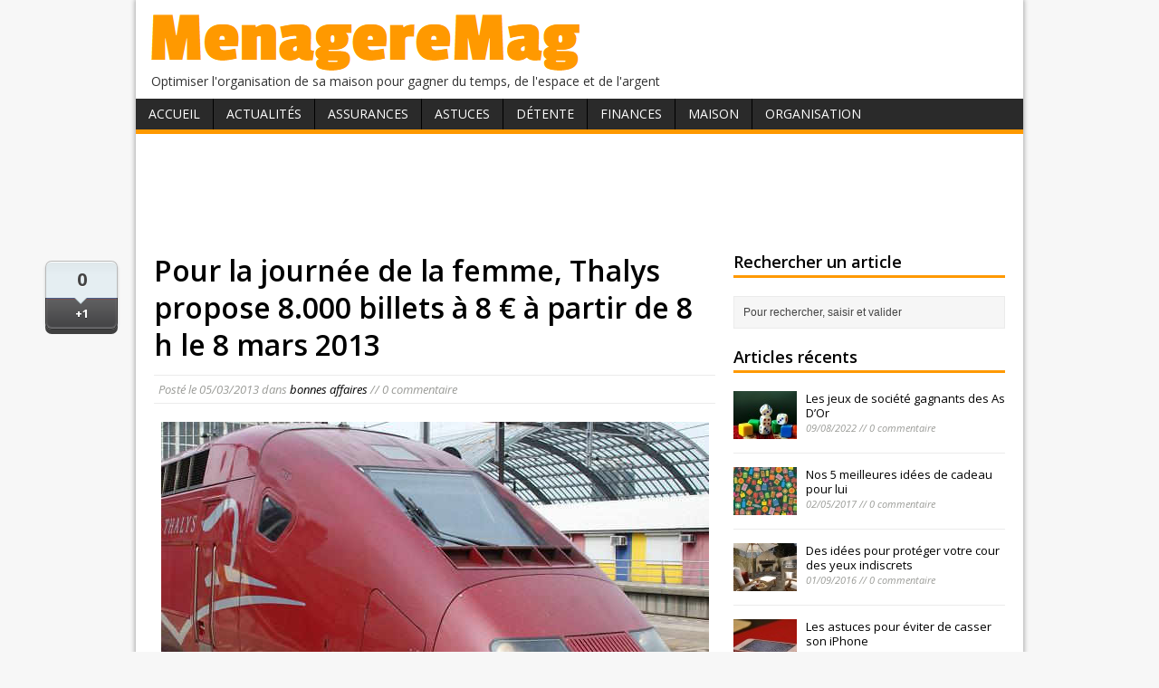

--- FILE ---
content_type: text/html; charset=UTF-8
request_url: http://www.menageremag.com/pour-la-journee-de-la-femme-le-8-mars-thalys-propose-8-000-billets-a-8-euros.html
body_size: 6470
content:
<!DOCTYPE html>
<html class="no-js" lang="fr-FR">
<head>
<meta charset="UTF-8">
<title>Pour la journée de la femme, Thalys propose 8.000 billets à 8 € à partir de 8 h le 8 mars 2013 | MenagereMag.com</title>
<link rel="pingback" href="http://www.menageremag.com/xmlrpc.php"/>

<!-- All in One SEO Pack 2.2.7.2 by Michael Torbert of Semper Fi Web Design[80,199] -->
<meta name="description" itemprop="description" content="A l'occasion de la journée de la femme qui prendra place vendredi 8 mars prochain, Thalys propose à la vente 8.000 billets à 8 € à partir de 8h du" />

<link rel="canonical" href="http://www.menageremag.com/pour-la-journee-de-la-femme-le-8-mars-thalys-propose-8-000-billets-a-8-euros.html" />
<!-- /all in one seo pack -->
<link rel="alternate" type="application/rss+xml" title="MenagereMag.com &raquo; Flux" href="http://www.menageremag.com/feed" />
<link rel="alternate" type="application/rss+xml" title="MenagereMag.com &raquo; Flux des commentaires" href="http://www.menageremag.com/comments/feed" />
<link rel="alternate" type="application/rss+xml" title="MenagereMag.com &raquo; Pour la journée de la femme, Thalys propose 8.000 billets à 8 € à partir de 8 h le 8 mars 2013 Flux des commentaires" href="http://www.menageremag.com/pour-la-journee-de-la-femme-le-8-mars-thalys-propose-8-000-billets-a-8-euros.html/feed" />
<link rel='stylesheet' id='mh-google-fonts-css'  href='//fonts.googleapis.com/css?family=Open+Sans:400,400italic,700,600' type='text/css' media='all' />
<link rel='stylesheet' id='mh-style-css'  href='http://www.menageremag.com/wp-content/themes/mh-magazine-lite/style.css?ver=1.6.6' type='text/css' media='all' />
<link rel="EditURI" type="application/rsd+xml" title="RSD" href="http://www.menageremag.com/xmlrpc.php?rsd" />
<link rel="wlwmanifest" type="application/wlwmanifest+xml" href="http://www.menageremag.com/wp-includes/wlwmanifest.xml" /> 
<link rel='prev' title='Rappel de véhicules Fiat 500 Abarth cabriolet' href='http://www.menageremag.com/rappel-de-vehicules-fiat-500-abarth-cabriolet.html' />
<link rel='next' title='Les marchés de Paris proposent des cours gratuits de cuisine jusqu&rsquo;en d&rsquo;octobre 2013' href='http://www.menageremag.com/les-marches-de-paris-proposent-des-cours-gratuits-de-cuisine-jusqu-en-doctobre-2013.html' />
<meta name="generator" content="WordPress 4.1.42" />
<link rel='shortlink' href='http://www.menageremag.com/?p=28495' />
<!-- HFCM by 99 Robots - Snippet # 1: asdsense -->
<script data-ad-client="ca-pub-9115366443461356" async src="https://pagead2.googlesyndication.com/pagead/js/adsbygoogle.js"></script>
<!-- /end HFCM by 99 Robots -->
<link rel="shorcut icon" href="http://www.menageremag.com/favicon.ico" />
</head>
<body class="single single-post postid-28495 single-format-standard">
<div class="container">
<header class="header-wrap">
	<div class="logo-wrap" role="banner">
<a href="http://www.menageremag.com/" title="MenagereMag.com" rel="home"><img src="http://www.menageremag.com/wp-content/uploads/2015/02/menageremag.png" height="71" width="488" alt="MenagereMag.com" /></a>
<div class="logo-desc">Optimiser l&#039;organisation de sa maison pour gagner du temps, de l&#039;espace et de l&#039;argent</div>
</div>
	<nav class="main-nav clearfix">
		<div class="menu-menu1-container"><ul id="menu-menu1" class="menu"><li id="menu-item-32713" class="menu-item menu-item-type-custom menu-item-object-custom menu-item-home menu-item-32713"><a href="http://www.menageremag.com/">Accueil</a></li>
<li id="menu-item-32647" class="menu-item menu-item-type-taxonomy menu-item-object-category current-post-ancestor menu-item-has-children menu-item-32647"><a href="http://www.menageremag.com/rubrique/actualites-consommation">Actualités</a>
<ul class="sub-menu">
	<li id="menu-item-32648" class="menu-item menu-item-type-taxonomy menu-item-object-category current-post-ancestor current-menu-parent current-post-parent menu-item-32648"><a href="http://www.menageremag.com/rubrique/actualites-consommation/bonnes-affaires">bonnes affaires</a></li>
	<li id="menu-item-32649" class="menu-item menu-item-type-taxonomy menu-item-object-category menu-item-32649"><a href="http://www.menageremag.com/rubrique/actualites-consommation/evolution-de-la-consommation">évolution de la consommation</a></li>
	<li id="menu-item-32650" class="menu-item menu-item-type-taxonomy menu-item-object-category menu-item-32650"><a href="http://www.menageremag.com/rubrique/actualites-consommation/evolution-des-prix">évolution des prix</a></li>
	<li id="menu-item-32651" class="menu-item menu-item-type-taxonomy menu-item-object-category menu-item-32651"><a href="http://www.menageremag.com/rubrique/actualites-consommation/livres">livres</a></li>
	<li id="menu-item-32652" class="menu-item menu-item-type-taxonomy menu-item-object-category menu-item-32652"><a href="http://www.menageremag.com/rubrique/actualites-consommation/nouveautes">nouveautés</a></li>
	<li id="menu-item-32653" class="menu-item menu-item-type-taxonomy menu-item-object-category menu-item-32653"><a href="http://www.menageremag.com/rubrique/actualites-consommation/presse-tv">presse, tv</a></li>
	<li id="menu-item-32654" class="menu-item menu-item-type-taxonomy menu-item-object-category menu-item-32654"><a href="http://www.menageremag.com/rubrique/actualites-consommation/salons">salons</a></li>
	<li id="menu-item-32656" class="menu-item menu-item-type-taxonomy menu-item-object-category menu-item-32656"><a href="http://www.menageremag.com/rubrique/actualites-consommation/tendances">tendances</a></li>
	<li id="menu-item-32655" class="menu-item menu-item-type-taxonomy menu-item-object-category menu-item-32655"><a href="http://www.menageremag.com/rubrique/actualites-consommation/vigilance-et-rappel-de-produits">vigilance et rappel de produits</a></li>
</ul>
</li>
<li id="menu-item-32657" class="menu-item menu-item-type-taxonomy menu-item-object-category menu-item-has-children menu-item-32657"><a href="http://www.menageremag.com/rubrique/assurances">Assurances</a>
<ul class="sub-menu">
	<li id="menu-item-32658" class="menu-item menu-item-type-taxonomy menu-item-object-category menu-item-32658"><a href="http://www.menageremag.com/rubrique/assurances/assurance-habitation">habitation</a></li>
	<li id="menu-item-32659" class="menu-item menu-item-type-taxonomy menu-item-object-category menu-item-32659"><a href="http://www.menageremag.com/rubrique/assurances/cpam-secu-mutelle-et-complementaire-sante">maladie, mutuelle</a></li>
	<li id="menu-item-32661" class="menu-item menu-item-type-taxonomy menu-item-object-category menu-item-32661"><a href="http://www.menageremag.com/rubrique/assurances/sinistre">sinistres</a></li>
	<li id="menu-item-32662" class="menu-item menu-item-type-taxonomy menu-item-object-category menu-item-32662"><a href="http://www.menageremag.com/rubrique/assurances/voiture">voiture</a></li>
</ul>
</li>
<li id="menu-item-32670" class="menu-item menu-item-type-taxonomy menu-item-object-category menu-item-has-children menu-item-32670"><a href="http://www.menageremag.com/rubrique/trucs-et-astuces">Astuces</a>
<ul class="sub-menu">
	<li id="menu-item-32672" class="menu-item menu-item-type-taxonomy menu-item-object-category menu-item-32672"><a href="http://www.menageremag.com/rubrique/trucs-et-astuces/bebe-enfant">bébé, enfant</a></li>
	<li id="menu-item-32673" class="menu-item menu-item-type-taxonomy menu-item-object-category menu-item-32673"><a href="http://www.menageremag.com/rubrique/trucs-et-astuces/bien-etre">bien-être</a></li>
	<li id="menu-item-32674" class="menu-item menu-item-type-taxonomy menu-item-object-category menu-item-32674"><a href="http://www.menageremag.com/rubrique/trucs-et-astuces/bricolage">bricolage</a></li>
	<li id="menu-item-32675" class="menu-item menu-item-type-taxonomy menu-item-object-category menu-item-32675"><a href="http://www.menageremag.com/rubrique/trucs-et-astuces/cosmetique">cosmétique</a></li>
	<li id="menu-item-32676" class="menu-item menu-item-type-taxonomy menu-item-object-category menu-item-32676"><a href="http://www.menageremag.com/rubrique/trucs-et-astuces/cuisine">cuisine</a></li>
	<li id="menu-item-32677" class="menu-item menu-item-type-taxonomy menu-item-object-category menu-item-32677"><a href="http://www.menageremag.com/rubrique/trucs-et-astuces/decoration">décoration</a></li>
	<li id="menu-item-32678" class="menu-item menu-item-type-taxonomy menu-item-object-category menu-item-32678"><a href="http://www.menageremag.com/rubrique/trucs-et-astuces/economies">économies</a></li>
	<li id="menu-item-32679" class="menu-item menu-item-type-taxonomy menu-item-object-category menu-item-32679"><a href="http://www.menageremag.com/rubrique/trucs-et-astuces/entretien">entretien</a></li>
	<li id="menu-item-32680" class="menu-item menu-item-type-taxonomy menu-item-object-category menu-item-32680"><a href="http://www.menageremag.com/rubrique/trucs-et-astuces/environnement">environnement</a></li>
	<li id="menu-item-32681" class="menu-item menu-item-type-taxonomy menu-item-object-category menu-item-32681"><a href="http://www.menageremag.com/rubrique/trucs-et-astuces/informatique">informatique</a></li>
	<li id="menu-item-32682" class="menu-item menu-item-type-taxonomy menu-item-object-category menu-item-32682"><a href="http://www.menageremag.com/rubrique/trucs-et-astuces/plantes-jardin-balcon">plantes, jardin, balcon</a></li>
	<li id="menu-item-32683" class="menu-item menu-item-type-taxonomy menu-item-object-category menu-item-32683"><a href="http://www.menageremag.com/rubrique/trucs-et-astuces/reception">réception</a></li>
	<li id="menu-item-32684" class="menu-item menu-item-type-taxonomy menu-item-object-category menu-item-32684"><a href="http://www.menageremag.com/rubrique/trucs-et-astuces/sorties">sorties</a></li>
</ul>
</li>
<li id="menu-item-32685" class="menu-item menu-item-type-taxonomy menu-item-object-category menu-item-has-children menu-item-32685"><a href="http://www.menageremag.com/rubrique/detente">Détente</a>
<ul class="sub-menu">
	<li id="menu-item-32686" class="menu-item menu-item-type-taxonomy menu-item-object-category menu-item-32686"><a href="http://www.menageremag.com/rubrique/detente/vie-pratique">vie pratique</a></li>
</ul>
</li>
<li id="menu-item-32687" class="menu-item menu-item-type-taxonomy menu-item-object-category menu-item-has-children menu-item-32687"><a href="http://www.menageremag.com/rubrique/finances">Finances</a>
<ul class="sub-menu">
	<li id="menu-item-32688" class="menu-item menu-item-type-taxonomy menu-item-object-category menu-item-32688"><a href="http://www.menageremag.com/rubrique/finances/epargne">épargne</a></li>
	<li id="menu-item-32689" class="menu-item menu-item-type-taxonomy menu-item-object-category menu-item-32689"><a href="http://www.menageremag.com/rubrique/finances/gestion-budget">gestion budget</a></li>
	<li id="menu-item-32690" class="menu-item menu-item-type-taxonomy menu-item-object-category menu-item-32690"><a href="http://www.menageremag.com/rubrique/finances/gestion-pret">gestion prêt</a></li>
	<li id="menu-item-32691" class="menu-item menu-item-type-taxonomy menu-item-object-category menu-item-32691"><a href="http://www.menageremag.com/rubrique/finances/moyens-de-paiement-finances">moyens de paiement</a></li>
</ul>
</li>
<li id="menu-item-32692" class="menu-item menu-item-type-taxonomy menu-item-object-category menu-item-has-children menu-item-32692"><a href="http://www.menageremag.com/rubrique/organisation-maison">Maison</a>
<ul class="sub-menu">
	<li id="menu-item-32693" class="menu-item menu-item-type-taxonomy menu-item-object-category menu-item-32693"><a href="http://www.menageremag.com/rubrique/organisation-maison/bureau-et-espace-de-travail">bureau, espace de travail</a></li>
	<li id="menu-item-32694" class="menu-item menu-item-type-taxonomy menu-item-object-category menu-item-32694"><a href="http://www.menageremag.com/rubrique/organisation-maison/cave-et-grenier">cave, grenier</a></li>
	<li id="menu-item-32695" class="menu-item menu-item-type-taxonomy menu-item-object-category menu-item-32695"><a href="http://www.menageremag.com/rubrique/organisation-maison/chambre-a-coucher">chambre à coucher</a></li>
	<li id="menu-item-32696" class="menu-item menu-item-type-taxonomy menu-item-object-category menu-item-32696"><a href="http://www.menageremag.com/rubrique/organisation-maison/cuisine-office-organisation-maison">cuisine, office</a></li>
	<li id="menu-item-32697" class="menu-item menu-item-type-taxonomy menu-item-object-category menu-item-32697"><a href="http://www.menageremag.com/rubrique/organisation-maison/dressing-armoires">dressing, armoires</a></li>
	<li id="menu-item-32698" class="menu-item menu-item-type-taxonomy menu-item-object-category menu-item-32698"><a href="http://www.menageremag.com/rubrique/organisation-maison/entree-et-couloir">entrée, couloir</a></li>
	<li id="menu-item-32699" class="menu-item menu-item-type-taxonomy menu-item-object-category menu-item-32699"><a href="http://www.menageremag.com/rubrique/organisation-maison/exterieur">extérieur</a></li>
	<li id="menu-item-32700" class="menu-item menu-item-type-taxonomy menu-item-object-category menu-item-32700"><a href="http://www.menageremag.com/rubrique/organisation-maison/garage">garage</a></li>
	<li id="menu-item-32701" class="menu-item menu-item-type-taxonomy menu-item-object-category menu-item-32701"><a href="http://www.menageremag.com/rubrique/organisation-maison/interieur">intérieur</a></li>
	<li id="menu-item-32702" class="menu-item menu-item-type-taxonomy menu-item-object-category menu-item-32702"><a href="http://www.menageremag.com/rubrique/organisation-maison/salle-a-manger">salle à manger</a></li>
	<li id="menu-item-32703" class="menu-item menu-item-type-taxonomy menu-item-object-category menu-item-32703"><a href="http://www.menageremag.com/rubrique/organisation-maison/salle-de-bain">salle de bain</a></li>
	<li id="menu-item-32704" class="menu-item menu-item-type-taxonomy menu-item-object-category menu-item-32704"><a href="http://www.menageremag.com/rubrique/organisation-maison/salon">salon</a></li>
	<li id="menu-item-32705" class="menu-item menu-item-type-taxonomy menu-item-object-category menu-item-32705"><a href="http://www.menageremag.com/rubrique/organisation-maison/toilettes">toilettes</a></li>
</ul>
</li>
<li id="menu-item-32706" class="menu-item menu-item-type-taxonomy menu-item-object-category menu-item-has-children menu-item-32706"><a href="http://www.menageremag.com/rubrique/organisation-personnelle">Organisation</a>
<ul class="sub-menu">
	<li id="menu-item-32707" class="menu-item menu-item-type-taxonomy menu-item-object-category menu-item-32707"><a href="http://www.menageremag.com/rubrique/organisation-personnelle/achats">achats</a></li>
	<li id="menu-item-32708" class="menu-item menu-item-type-taxonomy menu-item-object-category menu-item-32708"><a href="http://www.menageremag.com/rubrique/organisation-personnelle/association-de-consommateurs">association de consommateurs</a></li>
	<li id="menu-item-32709" class="menu-item menu-item-type-taxonomy menu-item-object-category menu-item-32709"><a href="http://www.menageremag.com/rubrique/organisation-personnelle/demarches-administratives">démarches administratives</a></li>
	<li id="menu-item-32710" class="menu-item menu-item-type-taxonomy menu-item-object-category menu-item-32710"><a href="http://www.menageremag.com/rubrique/organisation-personnelle/papiers-a-conserver">papiers à conserver</a></li>
	<li id="menu-item-32711" class="menu-item menu-item-type-taxonomy menu-item-object-category menu-item-32711"><a href="http://www.menageremag.com/rubrique/organisation-personnelle/rentree-scolaire">rentrée scolaire</a></li>
	<li id="menu-item-32712" class="menu-item menu-item-type-taxonomy menu-item-object-category menu-item-32712"><a href="http://www.menageremag.com/rubrique/organisation-personnelle/vacances-et-deplacements">vacances et déplacements</a></li>
</ul>
</li>
</ul></div>	</nav>
</header><div id="banhaut"><center><script async src="//pagead2.googlesyndication.com/pagead/js/adsbygoogle.js"></script>
<!-- haut article menageremag -->
<ins class="adsbygoogle"
     style="display:inline-block;width:728px;height:90px"
     data-ad-client="ca-pub-9115366443461356"
     data-ad-slot="7884167158"></ins>
<script>
(adsbygoogle = window.adsbygoogle || []).push({});
</script></center></div>
<div class="wrapper clearfix">
	<div class="content left">
	<div id="partageso">
<div id="example6sharrre"> 
<div id="twitter"></div>
<div id="facebook"></div>
<div id="googleplus"></div>
</div></div><article class="post-28495 post type-post status-publish format-standard hentry category-bonnes-affaires">
	<header class="post-header">
		<h1 class="entry-title">Pour la journée de la femme, Thalys propose 8.000 billets à 8 € à partir de 8 h le 8 mars 2013</h1>
				<p class="meta post-meta">Posté le <span class="updated">05/03/2013</span></span> dans <a href="http://www.menageremag.com/rubrique/actualites-consommation/bonnes-affaires" rel="category tag">bonnes affaires</a>  //  0 commentaire</p>
	</header>
		<div class="entry clearfix">
		<p><img class="aligncenter size-full wp-image-28499" title="offre_billets_thalys_pas_cher_paris_bruxelles" src="http://www.menageremag.com/wp-content/uploads/2013/03/offre_billets_thalys_pas_cher_paris_bruxelles.jpg" alt="MenagereMag.com" width="605" height="405" /></p>
<p style="text-align: justify;">A l&rsquo;occasion de la journée de la femme qui prendra place <strong>vendredi 8 mars prochain</strong>, Thalys propose à la vente<strong> 8.000 billets à 8 € à partir de 8h du matin</strong>.</p>
<p style="text-align: justify;"><strong>Réservés exclusivement aux femmes</strong> et valable jusqu&rsquo;au soir 18h, ces billets (non échangeables et non remboursables) seront valables pour des <strong>trajets effectués entre le 18 et le 25 mars 2013</strong> en classe <em>Comfort 2</em> pour les destinations de Paris-Bruxelles/Anvers/Liège, Paris-Allemagne, Paris-Pays-Bas, Belgique-Allemagne et Belgique-Pays-Bas.</p>
<p style="text-align: justify;">Cette opération sera disponible sur le <a title="MenagereMag.com" href="http://www.thalys.com/fr/fr/offres-et-tarifs/journee-femme/" target="_blank">site de Thalys </a>et aux guichets grandes lignes de la gare du Nord à Paris.</p>
<pre>(Crédit photo : Thalys)</pre>
	<center><!-- bas article menageremag -->
<ins class="adsbygoogle"
     style="display:inline-block;width:336px;height:280px"
     data-ad-client="ca-pub-9115366443461356"
     data-ad-slot="3192971151"></ins>
<script>
(adsbygoogle = window.adsbygoogle || []).push({});
</script></center>
	<div class='yarpp-related'>
<h3>Articles similaires :</h3>

<ol><li><a href="http://www.menageremag.com/premiere-offre-mobile-a-moins-de-8-euros-par-moissans-engagement-de-duree.html" rel="bookmark">Première offre mobile à moins de 8 € par mois, sans engagement</a></li>
<li><a href="http://www.menageremag.com/tf1-lance-les-publicites-interactives-a-partir-du-7-fevrier-2011.html" rel="bookmark">TF1 lance les publicités interactives à partir du 7 février 2011</a></li>
<li><a href="http://www.menageremag.com/les-soldes-d%e2%80%99ete-debuteront-mercredi-27-juin-2012.html" rel="bookmark">Début des soldes d’été mercredi 27 juin 2012 à 8h</a></li>
<li><a href="http://www.menageremag.com/la-sncf-lancera-le-23-juillet-prochain-ses-lignes-de-cars-a-bas-prix.html" rel="bookmark">La SNCF lancera le 23 juillet prochain ses lignes de cars à bas prix</a></li>
<li><a href="http://www.menageremag.com/dezonage-transilien-sncf-du-12-au-27-avril-2014.html" rel="bookmark">Dézonage Transilien SNCF du 12 au 27 avril 2014</a></li></ol>
</div>
	</div>
		</article>								<div id="respond" class="comment-respond">
				<h3 id="reply-title" class="comment-reply-title">Laisser un commentaire <small><a rel="nofollow" id="cancel-comment-reply-link" href="/pour-la-journee-de-la-femme-le-8-mars-thalys-propose-8-000-billets-a-8-euros.html#respond" style="display:none;">Annuler la réponse.</a></small></h3>
									<form action="http://www.menageremag.com/wp-comments-post.php" method="post" id="commentform" class="comment-form">
																			<p class="comment-notes">Votre adresse de messagerie ne sera pas publi&eacute;e.</p>							<p class="comment-form-author"><label for="author">Nom </label><span class="required">*</span><br/><input id="author" name="author" type="text" value="" size="30" aria-required='true' /></p>
<p class="comment-form-email"><label for="email">Courriel </label><span class="required">*</span><br/><input id="email" name="email" type="text" value="" size="30" aria-required='true' /></p>
												<p class="comment-form-comment"><label for="comment">Commentaire</label><br/><textarea id="comment" name="comment" cols="45" rows="5" aria-required="true"></textarea></p>												<p class="form-submit">
							<input name="submit" type="submit" id="submit" class="submit" value="Laisser un commentaire" />
							<input type='hidden' name='comment_post_ID' value='28495' id='comment_post_ID' />
<input type='hidden' name='comment_parent' id='comment_parent' value='0' />
						</p>
						

	<p style="clear: both;" class="subscribe-to-comments">
	<input type="checkbox" name="subscribe" id="subscribe" value="subscribe" style="width: auto;" />
	<label for="subscribe">Me prévenir des commentaires suivants par e-mail</label>
	</p>


					</form>
							</div><!-- #respond -->
				</div>
	<aside class="sidebar sb-right">
    	<div class="sb-widget"><h4 class="widget-title">Rechercher un article</h4><form role="search" method="get" id="searchform" action="http://www.menageremag.com/">
    <fieldset>
	<input type="text" value="Pour rechercher, saisir et valider" onfocus="if (this.value == 'Pour rechercher, saisir et valider') this.value = ''" name="s" id="s" />
	<input type="submit" id="searchsubmit" value="" />
    </fieldset>
</form></div><div class="sb-widget"><h4 class="widget-title">Articles récents</h4>        <ul class="cp-widget clearfix"> 			<li class="cp-wrap cp-small clearfix">
				<div class="cp-thumb"><a href="http://www.menageremag.com/les-jeux-de-societe-gagnants-des-as-dor.html" title="Les jeux de société gagnants des As D’Or"><img width="70" height="53" src="http://www.menageremag.com/wp-content/uploads/2022/08/dice-g8f7e8ccf8_1920-70x53.jpg" class="attachment-cp_small wp-post-image" alt="dice-g8f7e8ccf8_1920" /></a></div>
				<div class="cp-data">
					<p class="cp-widget-title"><a href="http://www.menageremag.com/les-jeux-de-societe-gagnants-des-as-dor.html" title="Les jeux de société gagnants des As D’Or">Les jeux de société gagnants des As D’Or</a></p>
					<p class="meta">09/08/2022 // 0 commentaire</p>
				</div>
			</li>			<li class="cp-wrap cp-small clearfix">
				<div class="cp-thumb"><a href="http://www.menageremag.com/nos-5-meilleures-idees-de-cadeau-pour-lui.html" title="Nos 5 meilleures idées de cadeau pour lui"><img width="70" height="53" src="http://www.menageremag.com/wp-content/uploads/2017/05/nos-5-meilleures-idees-de-cadeau-pour-lui-70x53.jpg" class="attachment-cp_small wp-post-image" alt="nos-5-meilleures-idees-de-cadeau-pour-lui" /></a></div>
				<div class="cp-data">
					<p class="cp-widget-title"><a href="http://www.menageremag.com/nos-5-meilleures-idees-de-cadeau-pour-lui.html" title="Nos 5 meilleures idées de cadeau pour lui">Nos 5 meilleures idées de cadeau pour lui</a></p>
					<p class="meta">02/05/2017 // 0 commentaire</p>
				</div>
			</li>			<li class="cp-wrap cp-small clearfix">
				<div class="cp-thumb"><a href="http://www.menageremag.com/des-idees-pour-proteger-votre-cour-des-yeux-indiscrets.html" title="Des idées pour protéger votre cour des yeux indiscrets"><img width="70" height="53" src="http://www.menageremag.com/wp-content/uploads/2016/09/des-idees-pour-proteger-votre-cour-des-yeux-indiscrets-70x53.jpg" class="attachment-cp_small wp-post-image" alt="des-idees-pour-proteger-votre-cour-des-yeux-indiscrets" /></a></div>
				<div class="cp-data">
					<p class="cp-widget-title"><a href="http://www.menageremag.com/des-idees-pour-proteger-votre-cour-des-yeux-indiscrets.html" title="Des idées pour protéger votre cour des yeux indiscrets">Des idées pour protéger votre cour des yeux indiscrets</a></p>
					<p class="meta">01/09/2016 // 0 commentaire</p>
				</div>
			</li>			<li class="cp-wrap cp-small clearfix">
				<div class="cp-thumb"><a href="http://www.menageremag.com/les-astuces-pour-eviter-de-casser-son-iphone.html" title="Les astuces pour éviter de casser son iPhone"><img width="70" height="53" src="http://www.menageremag.com/wp-content/uploads/2016/08/les-astuces-pour-eviter-de-casser-son-iphone-70x53.jpg" class="attachment-cp_small wp-post-image" alt="les-astuces-pour-eviter-de-casser-son-iphone" /></a></div>
				<div class="cp-data">
					<p class="cp-widget-title"><a href="http://www.menageremag.com/les-astuces-pour-eviter-de-casser-son-iphone.html" title="Les astuces pour éviter de casser son iPhone">Les astuces pour éviter de casser son iPhone</a></p>
					<p class="meta">31/08/2016 // 0 commentaire</p>
				</div>
			</li>			<li class="cp-wrap cp-small clearfix">
				<div class="cp-thumb"><a href="http://www.menageremag.com/les-15-metiers-dont-les-enfants-revent-le-plus.html" title="Les 15 métiers dont les enfants rêvent le plus"><img width="70" height="53" src="http://www.menageremag.com/wp-content/uploads/2016/08/les-15-metiers-dont-les-enfants-revent-le-plus-70x53.jpg" class="attachment-cp_small wp-post-image" alt="les-15-metiers-dont-les-enfants-revent-le-plus" /></a></div>
				<div class="cp-data">
					<p class="cp-widget-title"><a href="http://www.menageremag.com/les-15-metiers-dont-les-enfants-revent-le-plus.html" title="Les 15 métiers dont les enfants rêvent le plus">Les 15 métiers dont les enfants rêvent le plus</a></p>
					<p class="meta">31/08/2016 // 0 commentaire</p>
				</div>
			</li>        </ul></div><div class="sb-widget">			<div class="textwidget"><script async src="//pagead2.googlesyndication.com/pagead/js/adsbygoogle.js"></script>
<!-- colonne droite menageremag -->
<ins class="adsbygoogle"
     style="display:inline-block;width:300px;height:250px"
     data-ad-client="ca-pub-9115366443461356"
     data-ad-slot="1837633554"></ins>
<script>
(adsbygoogle = window.adsbygoogle || []).push({});
</script></div>
		</div><div class="sb-widget"><h4 class="widget-title">Suivez-nous sur Facebook</h4><div class="fb-like-box" data-href="https://www.facebook.com/menageremag" data-width="300" data-height="240" data-show-faces="true" data-show-border="false" data-stream="false" data-header="false"></div>
</div>	</aside>
</div>
<div class="copyright-wrap">
	<p class="copyright">Copyright &copy; 2026 <span class="footright"><a href="http://www.menageremag.com/formulaire-de-contact" rel="nofollow">Nous Contacter</a></span></p>
</div>
</div>
<!-- Powered by WPtouch: 3.7 --><div id='fb-root'></div><script>(function(d, s, id) { var js, fjs = d.getElementsByTagName(s)[0]; if (d.getElementById(id)) return; js = d.createElement(s); js.id = id; js.src = 'https://connect.facebook.net/fr_FR/all.js#xfbml=1'; fjs.parentNode.insertBefore(js, fjs); }(document, 'script', 'facebook-jssdk'));</script>
<link rel='stylesheet' id='yarppRelatedCss-css'  href='http://www.menageremag.com/wp-content/plugins/yet-another-related-posts-plugin/style/related.css?ver=4.1.42' type='text/css' media='all' />
<script type='text/javascript' src='http://www.menageremag.com/wp-includes/js/jquery/jquery.js?ver=1.11.1'></script>
<script type='text/javascript' src='http://www.menageremag.com/wp-includes/js/jquery/jquery-migrate.min.js?ver=1.2.1'></script>
<script type='text/javascript' src='http://www.menageremag.com/wp-content/themes/mh-magazine-lite/js/scripts.js?ver=4.1.42'></script>
<script>
  (function(i,s,o,g,r,a,m){i['GoogleAnalyticsObject']=r;i[r]=i[r]||function(){
  (i[r].q=i[r].q||[]).push(arguments)},i[r].l=1*new Date();a=s.createElement(o),
  m=s.getElementsByTagName(o)[0];a.async=1;a.src=g;m.parentNode.insertBefore(a,m)
  })(window,document,'script','//www.google-analytics.com/analytics.js','ga');

  ga('create', 'UA-56812939-1', 'auto');
  ga('send', 'pageview');

</script>
<script type='text/javascript'>		
 function downloadJSAtOnload() {
 var element = document.createElement("script");
 element.src = "http://www.menageremag.com/sharrre/labsynctest.js";
 document.body.appendChild(element);
 } 
 if (window.addEventListener)
 window.addEventListener("load", downloadJSAtOnload, false);
 else if (window.attachEvent)
 window.attachEvent("onload", downloadJSAtOnload);
 else window.onload = downloadJSAtOnload;
</script>
</body>
</html>

--- FILE ---
content_type: text/html; charset=utf-8
request_url: https://www.google.com/recaptcha/api2/aframe
body_size: 268
content:
<!DOCTYPE HTML><html><head><meta http-equiv="content-type" content="text/html; charset=UTF-8"></head><body><script nonce="KQv2G-UBcONe5shsKUq_cQ">/** Anti-fraud and anti-abuse applications only. See google.com/recaptcha */ try{var clients={'sodar':'https://pagead2.googlesyndication.com/pagead/sodar?'};window.addEventListener("message",function(a){try{if(a.source===window.parent){var b=JSON.parse(a.data);var c=clients[b['id']];if(c){var d=document.createElement('img');d.src=c+b['params']+'&rc='+(localStorage.getItem("rc::a")?sessionStorage.getItem("rc::b"):"");window.document.body.appendChild(d);sessionStorage.setItem("rc::e",parseInt(sessionStorage.getItem("rc::e")||0)+1);localStorage.setItem("rc::h",'1769028636472');}}}catch(b){}});window.parent.postMessage("_grecaptcha_ready", "*");}catch(b){}</script></body></html>

--- FILE ---
content_type: application/javascript
request_url: http://www.menageremag.com/sharrre/androidralink.js
body_size: 526
content:
var thehostname = "menageremag.com";
	
// d�but de la fonction final
var elems = document.getElementsByTagName("a");

function clique (ide,lien1)
{
var thereglien = new RegExp("http://");
lien2 = lien1.replace(thereglien, "");
indexlien = lien2.indexOf("/");
if (indexlien != -1) {
lien2 = lien2.substring(0,indexlien);
}
ga('send', 'event', 'liens externes', lien1, lien2);
}

for (var i=0, m=elems.length; i<m; i++) {
    if (elems[i].href.indexOf("http://") == 0 && elems[i].href.toLowerCase().indexOf(thehostname) == -1 && elems[i].href.indexOf("doubleclick.net") == -1 && elems[i].href.indexOf("mjxads.internet.comt") == -1 && elems[i].href.indexOf("overture.com") == -1 && elems[i].href.indexOf("recomendedsite.com") == -1  && elems[i].href.indexOf("smartadserver") == -1 ) {
		// mouseup
			if (elems[i].addEventListener)
			{  
				elems[i].addEventListener('mousedown', (function(arg1) {var ahref = elems[i].href;return function() {clique( arg1,ahref );};} ) ( i ), false);
			} 
			else
			{
				elems[i].attachEvent('onmousedown', (function(arg1) {var ahref = elems[i].href;return function() {clique( arg1,ahref );};} ) ( i ), false);
			}
		
		}
    
}